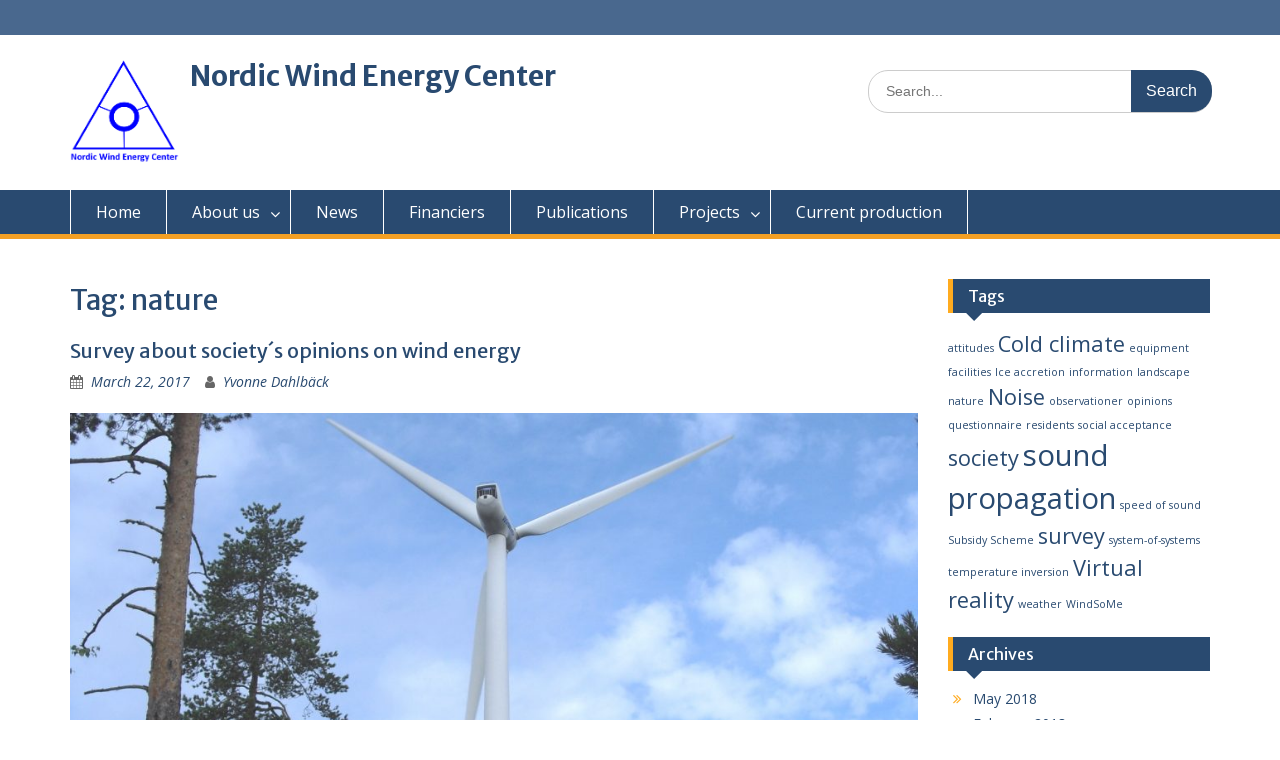

--- FILE ---
content_type: text/html
request_url: http://nordisktvindenergicenter.eu/tag/nature/
body_size: 6179
content:
<!DOCTYPE html><html lang="en"><head>
	    <meta charset="UTF-8">
    <meta name="viewport" content="width=device-width, initial-scale=1">
    <link rel="profile" href="http://gmpg.org/xfn/11">
        
<title>nature &#8211; Nordic Wind Energy Center</title>
<link rel='dns-prefetch' href='//maxcdn.bootstrapcdn.com' />
<link rel='dns-prefetch' href='//fonts.googleapis.com' />
<link rel='dns-prefetch' href='//ajax.googleapis.com' />
<link rel='dns-prefetch' href='//s.w.org' />
<link rel="alternate" type="application/rss+xml" title="Nordic Wind Energy Center &raquo; Feed" href="/feed/" />
<link rel="alternate" type="application/rss+xml" title="Nordic Wind Energy Center &raquo; Comments Feed" href="/comments/feed/" />
<link rel="alternate" type="application/rss+xml" title="Nordic Wind Energy Center &raquo; nature Tag Feed" href="/tag/nature/feed/" />
		<script type="text/javascript">
			window._wpemojiSettings = {"baseUrl":"https:\/\/s.w.org\/images\/core\/emoji\/2\/72x72\/","ext":".png","svgUrl":"https:\/\/s.w.org\/images\/core\/emoji\/2\/svg\/","svgExt":".svg","source":{"concatemoji":"https:\/\/www.nordisktvindenergicenter.eu\/wp-includes\/js\/wp-emoji-release.min.js?ver=4.6.1"}};
			!function(a,b,c){function d(a){var c,d,e,f,g,h=b.createElement("canvas"),i=h.getContext&&h.getContext("2d"),j=String.fromCharCode;if(!i||!i.fillText)return!1;switch(i.textBaseline="top",i.font="600 32px Arial",a){case"flag":return i.fillText(j(55356,56806,55356,56826),0,0),!(h.toDataURL().length<3e3)&&(i.clearRect(0,0,h.width,h.height),i.fillText(j(55356,57331,65039,8205,55356,57096),0,0),c=h.toDataURL(),i.clearRect(0,0,h.width,h.height),i.fillText(j(55356,57331,55356,57096),0,0),d=h.toDataURL(),c!==d);case"diversity":return i.fillText(j(55356,57221),0,0),e=i.getImageData(16,16,1,1).data,f=e[0]+","+e[1]+","+e[2]+","+e[3],i.fillText(j(55356,57221,55356,57343),0,0),e=i.getImageData(16,16,1,1).data,g=e[0]+","+e[1]+","+e[2]+","+e[3],f!==g;case"simple":return i.fillText(j(55357,56835),0,0),0!==i.getImageData(16,16,1,1).data[0];case"unicode8":return i.fillText(j(55356,57135),0,0),0!==i.getImageData(16,16,1,1).data[0];case"unicode9":return i.fillText(j(55358,56631),0,0),0!==i.getImageData(16,16,1,1).data[0]}return!1}function e(a){var c=b.createElement("script");c.src=a,c.type="text/javascript",b.getElementsByTagName("head")[0].appendChild(c)}var f,g,h,i;for(i=Array("simple","flag","unicode8","diversity","unicode9"),c.supports={everything:!0,everythingExceptFlag:!0},h=0;h<i.length;h++)c.supports[i[h]]=d(i[h]),c.supports.everything=c.supports.everything&&c.supports[i[h]],"flag"!==i[h]&&(c.supports.everythingExceptFlag=c.supports.everythingExceptFlag&&c.supports[i[h]]);c.supports.everythingExceptFlag=c.supports.everythingExceptFlag&&!c.supports.flag,c.DOMReady=!1,c.readyCallback=function(){c.DOMReady=!0},c.supports.everything||(g=function(){c.readyCallback()},b.addEventListener?(b.addEventListener("DOMContentLoaded",g,!1),a.addEventListener("load",g,!1)):(a.attachEvent("onload",g),b.attachEvent("onreadystatechange",function(){"complete"===b.readyState&&c.readyCallback()})),f=c.source||{},f.concatemoji?e(f.concatemoji):f.wpemoji&&f.twemoji&&(e(f.twemoji),e(f.wpemoji)))}(window,document,window._wpemojiSettings);
		</script>
		<style type="text/css">
img.wp-smiley,
img.emoji {
	display: inline !important;
	border: none !important;
	box-shadow: none !important;
	height: 1em !important;
	width: 1em !important;
	margin: 0 .07em !important;
	vertical-align: -0.1em !important;
	background: none !important;
	padding: 0 !important;
}
</style>
<link rel='stylesheet' id='ctdb-style-css'  href='/wp-content/plugins/wp-discussion-board/assets/css/style.css?ver=2.3.15' type='text/css' media='all' />
<link rel='stylesheet' id='dashicons-css'  href='/wp-includes/css/dashicons.min.css?ver=4.6.1' type='text/css' media='all' />
<link rel='stylesheet' id='font-awesome-css'  href='https://maxcdn.bootstrapcdn.com/font-awesome/4.7.0/css/font-awesome.min.css?ver=1.9.2' type='text/css' media='all' />
<link rel='stylesheet' id='education-hub-google-fonts-css'  href='//fonts.googleapis.com/css?family=Merriweather+Sans%3A400italic%2C700italic%2C400%2C700%7COpen+Sans%3A400italic%2C700italic%2C400%2C700&#038;subset=latin%2Clatin-ext' type='text/css' media='all' />
<link rel='stylesheet' id='education-hub-style-css'  href='/wp-content/themes/education-hub-pro/style.css?ver=2.2' type='text/css' media='all' />
<link rel='stylesheet' id='jquery-style-css'  href='http://ajax.googleapis.com/ajax/libs/jqueryui/1.8.2/themes/smoothness/jquery-ui.css?ver=4.6.1' type='text/css' media='all' />
<script type='text/javascript' src='/wp-includes/js/jquery/jquery.js?ver=1.12.4'></script>
<script type='text/javascript' src='/wp-includes/js/jquery/jquery-migrate.min.js?ver=1.4.1'></script>
<script type='text/javascript' src='/wp-content/themes/education-hub-pro/js/flot/jquery.flot.js?ver=0.8.3'></script>
<script type='text/javascript' src='/wp-content/themes/education-hub-pro/js/flot/jquery.flot.time.js?ver=0.8.3'></script>
<script type='text/javascript' src='/wp-content/themes/education-hub-pro/js/flot/jquery.flot.axislabels.js?ver=1.0'></script>
<script type='text/javascript' src='/wp-content/themes/education-hub-pro/js/fingrid_plot.js?ver=1.0'></script>
<script type='text/javascript' src='/wp-includes/js/jquery/ui/core.min.js?ver=1.11.4'></script>
<script type='text/javascript' src='/wp-includes/js/jquery/ui/datepicker.min.js?ver=1.11.4'></script>
<script type='text/javascript'>
jQuery(document).ready(function(jQuery){jQuery.datepicker.setDefaults({"closeText":"Close","currentText":"Today","monthNames":["January","February","March","April","May","June","July","August","September","October","November","December"],"monthNamesShort":["Jan","Feb","Mar","Apr","May","Jun","Jul","Aug","Sep","Oct","Nov","Dec"],"nextText":"Next","prevText":"Previous","dayNames":["Sunday","Monday","Tuesday","Wednesday","Thursday","Friday","Saturday"],"dayNamesShort":["Sun","Mon","Tue","Wed","Thu","Fri","Sat"],"dayNamesMin":["S","M","T","W","T","F","S"],"dateFormat":"MM d, yy","firstDay":1,"isRTL":false});});
</script>
<script type='text/javascript' src='/wp-content/themes/education-hub-pro/js/wind_turbine_park_calender.js?ver=1.0'></script>
<link rel='https://api.w.org/' href='/wp-json/' />
<link rel="EditURI" type="application/rsd+xml" title="RSD" href="/xmlrpc.php?rsd" />
<link rel="wlwmanifest" type="application/wlwmanifest+xml" href="/wp-includes/wlwmanifest.xml" /> 
<meta name="generator" content="WordPress 4.6.1" />

<link rel="stylesheet" href="/wp-content/plugins/count-per-day/counter.css" type="text/css" />
<script type="text/javascript">
           	 	var ajaxurl = "/wp-admin/admin-ajax.php";
         	</script><!-- Analytics by WP-Statistics v13.0.5 - https://wp-statistics.com/ -->
<link rel="icon" href="/wp-content/uploads/2016/08/cropped-cropped-logo-1-32x32.png" sizes="32x32" />
<link rel="icon" href="/wp-content/uploads/2016/08/cropped-cropped-logo-1-192x192.png" sizes="192x192" />
<link rel="apple-touch-icon-precomposed" href="/wp-content/uploads/2016/08/cropped-cropped-logo-1-180x180.png" />
<meta name="msapplication-TileImage" content="/wp-content/uploads/2016/08/cropped-cropped-logo-1-270x270.png" />
<style type="text/css">#featured-content{background-color:#f3f3f3}
</style></head>

<body class="archive tag tag-nature tag-31 wp-custom-logo ctdb-layout-classic ctdb-archive-layout-classic ctdb-education-hub-pro ctdb-user-can-view ctdb-user-cannot-post group-blog site-layout-fluid global-layout-right-sidebar">

	    <div id="page" class="container hfeed site">
    <a class="skip-link screen-reader-text" href="#content">Skip to content</a>
    	<div id="tophead">
		<div class="container">
			<div id="quick-contact">
											</div>

			
			
		</div> <!-- .container -->
	</div><!--  #tophead -->

	<header id="masthead" class="site-header" role="banner"><div class="container">		    <div class="site-branding">

	    <a href="/" class="custom-logo-link" rel="home" itemprop="url"><img width="249" height="249" src="/wp-content/uploads/2016/08/cropped-logo_small.png" class="custom-logo" alt="cropped-logo_small" itemprop="logo" srcset="/wp-content/uploads/2016/08/cropped-logo_small.png 249w, /wp-content/uploads/2016/08/cropped-logo_small-150x150.png 150w" sizes="(max-width: 249px) 100vw, 249px" /></a>
						        <div id="site-identity">
			                          <p class="site-title"><a href="/" rel="home">Nordic Wind Energy Center</a></p>
            			
			        </div><!-- #site-identity -->
		
    </div><!-- .site-branding -->

        	    <div class="search-section">
	    	<form role="search" method="get" class="search-form" action="/">
      <label>
        <span class="screen-reader-text">Search for:</span>
        <input type="search" class="search-field" placeholder="Search..." value="" name="s" title="Search for:" />
      </label>
      <input type="submit" class="search-submit" value="Search" />
    </form>	    </div>
            </div><!-- .container --></header><!-- #masthead -->    <div id="main-nav" class="clear-fix">
        <div class="container">
        <nav id="site-navigation" class="main-navigation" role="navigation">
          <button class="menu-toggle" aria-controls="primary-menu" aria-expanded="false"><i class="fa fa-bars"></i>Menu</button>
            <div class="wrap-menu-content">
				<div class="menu-main-container"><ul id="primary-menu" class="menu"><li id="menu-item-162" class="menu-item menu-item-type-post_type menu-item-object-page menu-item-162"><a href="/">Home</a></li>
<li id="menu-item-163" class="menu-item menu-item-type-post_type menu-item-object-page menu-item-has-children menu-item-163"><a href="/about-us/">About us</a>
<ul class="sub-menu">
	<li id="menu-item-394" class="menu-item menu-item-type-post_type menu-item-object-page menu-item-394"><a href="/about-us/contact/">Contact</a></li>
	<li id="menu-item-258" class="menu-item menu-item-type-post_type menu-item-object-page menu-item-258"><a href="/9-2/">Competences</a></li>
	<li id="menu-item-164" class="menu-item menu-item-type-post_type menu-item-object-page menu-item-164"><a href="/attribution/">Attribution</a></li>
	<li id="menu-item-399" class="menu-item menu-item-type-post_type menu-item-object-page menu-item-399"><a href="/about-us/brochure/">Brochure</a></li>
</ul>
</li>
<li id="menu-item-270" class="menu-item menu-item-type-taxonomy menu-item-object-category menu-item-270"><a href="/category/news/">News</a></li>
<li id="menu-item-165" class="menu-item menu-item-type-post_type menu-item-object-page menu-item-165"><a href="/financiers/">Financiers</a></li>
<li id="menu-item-166" class="menu-item menu-item-type-post_type menu-item-object-page menu-item-166"><a href="/publications/">Publications</a></li>
<li id="menu-item-46" class="menu-item menu-item-type-taxonomy menu-item-object-category menu-item-has-children menu-item-46"><a href="/category/projects/">Projects</a>
<ul class="sub-menu">
	<li id="menu-item-47" class="menu-item menu-item-type-taxonomy menu-item-object-category menu-item-has-children menu-item-47"><a href="/category/our-demonstration-projects/">Our demonstration projects</a>
	<ul class="sub-menu">
		<li id="menu-item-167" class="menu-item menu-item-type-post_type menu-item-object-page menu-item-167"><a href="/weather-effects-on-wind-turbine-sound/">Weather effects on wind turbine sound: wind profiles</a></li>
		<li id="menu-item-534" class="menu-item menu-item-type-post_type menu-item-object-page menu-item-534"><a href="/weather-effects-on-wind-turbine-sound-2/">Weather effects on wind turbine sound: temperature profiles</a></li>
	</ul>
</li>
</ul>
</li>
<li id="menu-item-168" class="menu-item menu-item-type-post_type menu-item-object-page menu-item-168"><a href="/current-nordic-wind-energy-finland-fingrid/">Current production</a></li>
</ul></div>            </div><!-- .menu-content -->
        </nav><!-- #site-navigation -->
       </div> <!-- .container -->
    </div> <!-- #main-nav -->
    
	<div id="content" class="site-content"><div class="container"><div class="inner-wrapper">    
	<div id="primary" class="content-area">
		<main id="main" class="site-main" role="main">

		
			<header class="page-header">
				<h1 class="page-title">Tag: nature</h1>			</header><!-- .page-header -->

						
				
<article id="post-401" class="post-401 post type-post status-publish format-standard has-post-thumbnail hentry category-news tag-information tag-landscape tag-nature tag-noise tag-opinions tag-residents tag-society tag-survey">
	<header class="entry-header">
		<h2 class="entry-title"><a href="/news/survey-about-societys-opinions-on-wind-energy/" rel="bookmark">Survey about society´s opinions on wind energy</a></h2>
				<div class="entry-meta">
			<span class="posted-on"><a href="/news/survey-about-societys-opinions-on-wind-energy/" rel="bookmark"><time class="entry-date published" datetime="2017-03-22T16:48:27+00:00">March 22, 2017</time><time class="updated" datetime="2017-03-23T10:36:07+00:00">March 23, 2017</time></a></span><span class="byline"> <span class="author vcard"><a class="url fn n" href="/author/yvonne/">Yvonne Dahlbäck</a></span></span>		</div><!-- .entry-meta -->
			</header><!-- .entry-header -->

	<div class="entry-content">
    						<img width="895" height="787" src="/wp-content/uploads/2017/03/larsmo-1024x901.jpg" class="aligncenter wp-post-image" alt="larsmo" srcset="/wp-content/uploads/2017/03/larsmo-1024x901.jpg 1024w, /wp-content/uploads/2017/03/larsmo-300x264.jpg 300w, /wp-content/uploads/2017/03/larsmo-768x675.jpg 768w, /wp-content/uploads/2017/03/larsmo-307x270.jpg 307w, /wp-content/uploads/2017/03/larsmo.jpg 1569w" sizes="(max-width: 895px) 100vw, 895px" />		
				<p>Do wind turbines disturb our peaceful nature? Wpd Finland Ltd and Motiva Ltd have done a survey in 2010 about society´s opinions on wind energy. In total 1700 residents‘ opinions were analyzed. The same questions were sent to two groups; <a href="/news/survey-about-societys-opinions-on-wind-energy/" class="read-more">Read More &#8230;</a></p>
    
			</div><!-- .entry-content -->

	<footer class="entry-footer">
		<span class="tags-links"><a href="/tag/information/" rel="tag">information</a>, <a href="/tag/landscape/" rel="tag">landscape</a>, <a href="/tag/nature/" rel="tag">nature</a>, <a href="/tag/noise/" rel="tag">Noise</a>, <a href="/tag/opinions/" rel="tag">opinions</a>, <a href="/tag/residents/" rel="tag">residents</a>, <a href="/tag/society/" rel="tag">society</a>, <a href="/tag/survey/" rel="tag">survey</a></span><span class="comments-link"><a href="/news/survey-about-societys-opinions-on-wind-energy/#respond">Leave a comment</a></span>	</footer><!-- .entry-footer -->
</article><!-- #post-## -->

			
		

		
		</main><!-- #main -->
	</div><!-- #primary -->

<div id="sidebar-primary" class="widget-area" role="complementary">
		    <aside id="tag_cloud-2" class="widget widget_tag_cloud"><h2 class="widget-title">Tags</h2><div class="tagcloud"><a href='/tag/attitudes/' class='tag-link-26 tag-link-position-1' title='1 topic' style='font-size: 8pt;'>attitudes</a>
<a href='/tag/cold-climate/' class='tag-link-5 tag-link-position-2' title='2 topics' style='font-size: 16.4pt;'>Cold climate</a>
<a href='/tag/equipment/' class='tag-link-24 tag-link-position-3' title='1 topic' style='font-size: 8pt;'>equipment</a>
<a href='/tag/facilities/' class='tag-link-7 tag-link-position-4' title='1 topic' style='font-size: 8pt;'>facilities</a>
<a href='/tag/ice-accretion/' class='tag-link-6 tag-link-position-5' title='1 topic' style='font-size: 8pt;'>Ice accretion</a>
<a href='/tag/information/' class='tag-link-33 tag-link-position-6' title='1 topic' style='font-size: 8pt;'>information</a>
<a href='/tag/landscape/' class='tag-link-32 tag-link-position-7' title='1 topic' style='font-size: 8pt;'>landscape</a>
<a href='/tag/nature/' class='tag-link-31 tag-link-position-8' title='1 topic' style='font-size: 8pt;'>nature</a>
<a href='/tag/noise/' class='tag-link-15 tag-link-position-9' title='2 topics' style='font-size: 16.4pt;'>Noise</a>
<a href='/tag/observationer/' class='tag-link-18 tag-link-position-10' title='1 topic' style='font-size: 8pt;'>observationer</a>
<a href='/tag/opinions/' class='tag-link-27 tag-link-position-11' title='1 topic' style='font-size: 8pt;'>opinions</a>
<a href='/tag/questionnaire/' class='tag-link-35 tag-link-position-12' title='1 topic' style='font-size: 8pt;'>questionnaire</a>
<a href='/tag/residents/' class='tag-link-30 tag-link-position-13' title='1 topic' style='font-size: 8pt;'>residents</a>
<a href='/tag/social-acceptance/' class='tag-link-34 tag-link-position-14' title='1 topic' style='font-size: 8pt;'>social acceptance</a>
<a href='/tag/society/' class='tag-link-29 tag-link-position-15' title='2 topics' style='font-size: 16.4pt;'>society</a>
<a href='/tag/sound-propagation/' class='tag-link-13 tag-link-position-16' title='3 topics' style='font-size: 22pt;'>sound propagation</a>
<a href='/tag/speed-of-sound/' class='tag-link-23 tag-link-position-17' title='1 topic' style='font-size: 8pt;'>speed of sound</a>
<a href='/tag/subsidy-scheme/' class='tag-link-14 tag-link-position-18' title='1 topic' style='font-size: 8pt;'>Subsidy Scheme</a>
<a href='/tag/survey/' class='tag-link-28 tag-link-position-19' title='2 topics' style='font-size: 16.4pt;'>survey</a>
<a href='/tag/system-of-systems/' class='tag-link-12 tag-link-position-20' title='1 topic' style='font-size: 8pt;'>system-of-systems</a>
<a href='/tag/temperature-inversion/' class='tag-link-22 tag-link-position-21' title='1 topic' style='font-size: 8pt;'>temperature inversion</a>
<a href='/tag/virtual-reality/' class='tag-link-11 tag-link-position-22' title='2 topics' style='font-size: 16.4pt;'>Virtual reality</a>
<a href='/tag/weather/' class='tag-link-21 tag-link-position-23' title='1 topic' style='font-size: 8pt;'>weather</a>
<a href='/tag/windsome/' class='tag-link-25 tag-link-position-24' title='1 topic' style='font-size: 8pt;'>WindSoMe</a></div>
</aside><aside id="archives-2" class="widget widget_archive"><h2 class="widget-title">Archives</h2>		<ul>
			<li><a href='/2018/05/'>May 2018</a></li>
	<li><a href='/2018/02/'>February 2018</a></li>
	<li><a href='/2017/06/'>June 2017</a></li>
	<li><a href='/2017/03/'>March 2017</a></li>
	<li><a href='/2016/12/'>December 2016</a></li>
	<li><a href='/2016/11/'>November 2016</a></li>
	<li><a href='/2016/09/'>September 2016</a></li>
	<li><a href='/2016/08/'>August 2016</a></li>
	<li><a href='/2016/07/'>July 2016</a></li>
	<li><a href='/2016/06/'>June 2016</a></li>
	<li><a href='/2016/05/'>May 2016</a></li>
	<li><a href='/2016/04/'>April 2016</a></li>
	<li><a href='/2016/03/'>March 2016</a></li>
	<li><a href='/2016/02/'>February 2016</a></li>
		</ul>
		</aside><aside id="education-hub-social-2" class="widget education_hub_widget_social"><h2 class="widget-title">Facebook</h2><ul class="size-medium"><li><a href="https://www.facebook.com/nordicwindenergycenter/" target="_blank"><span class="title screen-reader-text">Facebook</span></a></li></ul></aside><aside id="meta-2" class="widget widget_meta"><h2 class="widget-title">Meta</h2>			<ul>
						<li><a href="/wp-login.php">Log in</a></li>
			<li><a href="/feed/">Entries <abbr title="Really Simple Syndication">RSS</abbr></a></li>
			<li><a href="/comments/feed/">Comments <abbr title="Really Simple Syndication">RSS</abbr></a></li>
			<li><a href="https://wordpress.org/" title="Powered by WordPress, state-of-the-art semantic personal publishing platform.">WordPress.org</a></li>			</ul>
			</aside>	</div><!-- #sidebar-primary -->
</div><!-- .inner-wrapper --></div><!-- .container --></div><!-- #content -->
	<footer id="colophon" class="site-footer" role="contentinfo"><div class="container">    
              <div class="copyright">
        Copyright © 2020 <a href="/">Nordic Wind Energy Center</a>. All rights reserved.      </div><!-- .copyright -->
            <div class="site-info">
		This site uses cookies to store information on your computer.    </div><!-- .site-info -->
        	</div><!-- .container --></footer><!-- #colophon -->
</div><!-- #page --><a href="#page" class="scrollup" id="btn-scrollup"><i class="fa fa-chevron-up"></i></a>
<script type='text/javascript' src='/wp-content/themes/education-hub-pro/js/skip-link-focus-fix.min.js?ver=20130115'></script>
<script type='text/javascript' src='/wp-content/themes/education-hub-pro/third-party/cycle2/js/jquery.cycle2.min.js?ver=2.1.6'></script>
<script type='text/javascript' src='/wp-content/themes/education-hub-pro/third-party/ticker/jquery.easy-ticker.min.js?ver=2.0'></script>
<script type='text/javascript' src='/wp-content/themes/education-hub-pro/js/custom.min.js?ver=1.0'></script>
<script type='text/javascript'>
/* <![CDATA[ */
var Education_Hub_Screen_Reader_Text = {"expand":"<span class=\"screen-reader-text\">expand child menu<\/span>","collapse":"<span class=\"screen-reader-text\">collapse child menu<\/span>"};
/* ]]> */
</script>
<script type='text/javascript' src='/wp-content/themes/education-hub-pro/js/navigation.min.js?ver=20160421'></script>
<script type='text/javascript' src='/wp-includes/js/wp-embed.min.js?ver=4.6.1'></script>
</body>
</html>


--- FILE ---
content_type: application/javascript
request_url: http://nordisktvindenergicenter.eu/wp-content/themes/education-hub-pro/js/fingrid_plot.js?ver=1.0
body_size: 564
content:
jQuery(document).ready(function() {
    if (!jQuery('#fingrid_plot').length)
        return;

    jQuery.ajax({
        type: 'GET',
        url: '/data/fingrid/wind_energy_production_data_from_fingrid.xml',
        dataType: 'xml',
        success: function (xml) {
            data = [];
            jQuery(xml).find('entry').each(function() {
                var isoZRegex = /(\d{4})-(\d{2})-(\d{2})T(\d{2}):(\d{2}):(\d{2})Z/;
                var m = isoZRegex.exec(jQuery(this).find('content').find('d\\:Time, Time').text() + 'Z');
                var d = new Date(Date.UTC(m[1], m[2] - 1, m[3], m[4], m[5], m[6]));
                var v = parseFloat(jQuery(this).find('content').find('d\\:Value, Value').text())
                data.push([d, v]);
            });
            plotFingrid({ label: 'Wind power generation', data: data });
        }
    });
});

function plotFingrid(dataset) {
    var options = {
        axisLabels: {
            show: true
        },
        legend: {
            show: false
        },
        xaxes: [{
            mode: 'time',
            show: true,
            timezone: 'browser'
        }],
        yaxes: [{
            axisLabel: 'MWh/h'
        }]
    };

    var plot = jQuery.plot(jQuery('#fingrid_plot'), [ dataset ], options);
}


--- FILE ---
content_type: application/javascript
request_url: http://nordisktvindenergicenter.eu/wp-content/themes/education-hub-pro/js/wind_turbine_park_calender.js?ver=1.0
body_size: 250
content:
jQuery(document).ready(function() {
    if (!jQuery('#wind_turbine_park_calender').length)
        return;
    
    jQuery('#wind_turbine_park_calender').datepicker({
		dateFormat: 'yy-mm-dd',
		onSelect: function(dateText) {
			var url = '/data/wind_turbine_park/wind_turbine_park_vectorfield_' + dateText + '.png';
			jQuery('#wind_turbine_park_plot_image').attr('src', url);
			jQuery('#wind_turbine_park_plot_link').attr('href', url);
		}
	});
});

